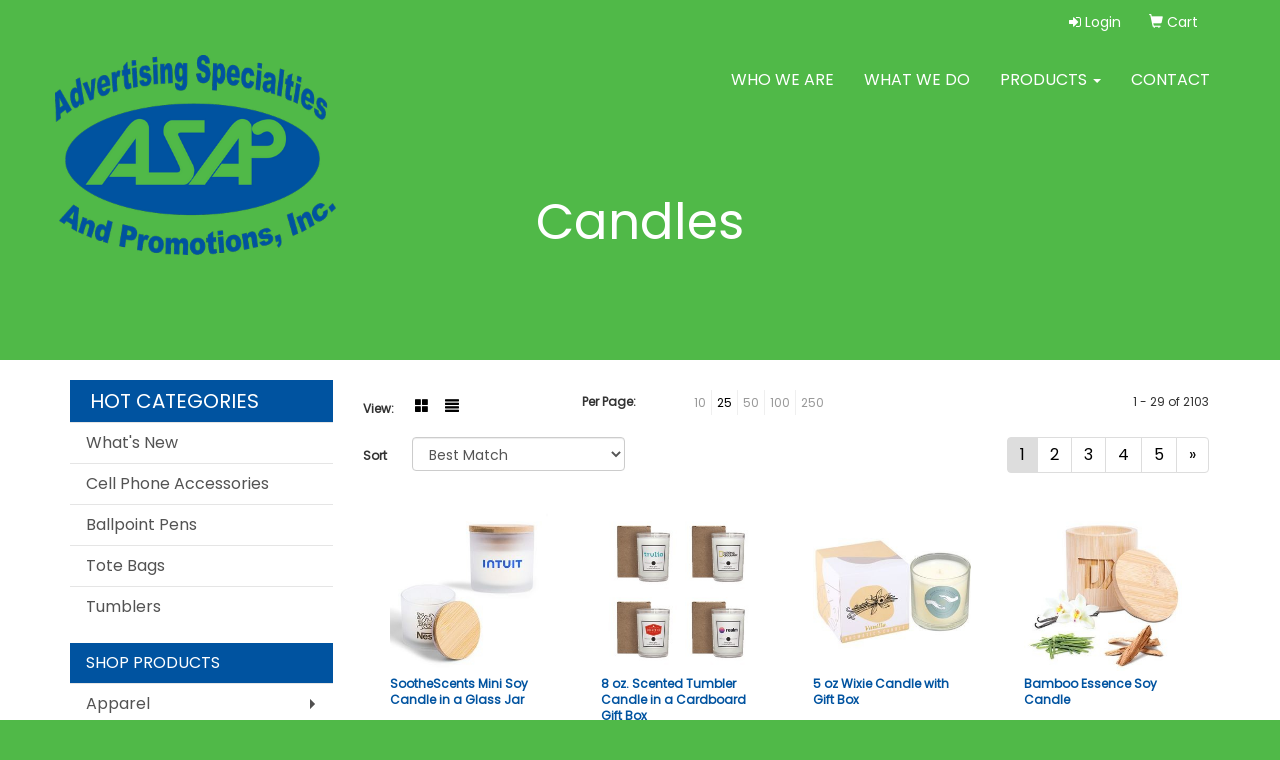

--- FILE ---
content_type: text/html
request_url: https://www.asap-1.com/ws/ws.dll/StartSrch?UID=20016&WENavID=13827147
body_size: 8302
content:
<!DOCTYPE html>  <!-- WebExpress Embedded iFrame Page : Product Search Results List -->
<html lang="en">
  <head>
    <meta charset="utf-8">
    <meta http-equiv="X-UA-Compatible" content="IE=edge">
    <meta name="viewport" content="width=device-width, initial-scale=1">
    <!-- The above 3 meta tags *must* come first in the head; any other head content must come *after* these tags -->
    
    <!-- Bootstrap core CSS -->
    <link href="/distsite/styles/7/common/css/bootstrap.min.css" rel="stylesheet">
	<!-- Flexslider -->
    <link href="/distsite/styles/7/common/css/flexslider.css" rel="stylesheet">
	<!-- Custom styles for this theme -->
    <link href="/we/we.dll/StyleSheet?UN=20016&Type=WETheme-PS&TS=45364.4411921296" rel="stylesheet">
	<link href="/distsite/styles/7/common/css/font-awesome.min.css" rel="stylesheet">
  <style>
@media only screen and (min-width: 1200px){
.navbar-default .navbar-brand, .navbar-default .navbar-brand img {
    max-height: 200px;
}
}
</style>
    <!-- HTML5 shim and Respond.js for IE8 support of HTML5 elements and media queries -->
    <!--[if lt IE 9]>
      <script src="https://oss.maxcdn.com/html5shiv/3.7.2/html5shiv.min.js"></script>
      <script src="https://oss.maxcdn.com/respond/1.4.2/respond.min.js"></script>
    <![endif]-->

		<style>
		.show-more {
  display: none;
  cursor: pointer;
}</style>
</head>

<body style="background:#fff;">

	<div class="col-lg-12 col-md-12 col-sm-12 container page" style="padding:0px;margin:0px;">
      <div id="main-content" class="row" style="margin:0px 2px 0px 0px;">

<!-- main content -->



        <div class="category-header">

        	<!-- Category Banner -->
<!--        	<img class="img-responsive" src="http://placehold.it/1150x175/1893d1/ffffff">
-->

            <!-- Breadcrumbs -->
            <ol class="breadcrumb"  style="display:none;" >
              <li><a href="https://www.asap-1.com" target="_top">Home</a></li>
              <li class="active">Candles</li>
            </ol>

            <!-- Category Text -->
<!--
        	<h1>Custom Tote Bags</h1>
            <p>Lorem ipsum dolor sit amet, consectetur adipiscing elit, sed do eiusmod tempor incididunt ut labore et dolore magna aliqua. Ut enim ad minim veniam, quis nostrud exercitation ullamco laboris nisi ut aliquip ex ea commodo consequat.</p>
        </div>
-->
        	<!-- Hide Section Mobile -->
        	<div class="row pr-list-filters hidden-xs">

               <div id="list-controls" class="col-sm-3">

                  <form class="form-horizontal">
                    <div class="form-group">
                      <label class="col-sm-2 col-xs-3 control-label">View:</label>
                      <div class="col-sm-10 col-xs-9">
			
                          <a href="/ws/ws.dll/StartSrch?UID=20016&WENavID=13827147&View=T&ST=260126134610636140832866739" class="btn btn-control grid"><span class="glyphicon glyphicon-th-large"></span></a>
                          <a href="/ws/ws.dll/StartSrch?UID=20016&WENavID=13827147&View=L&ST=260126134610636140832866739" class="btn btn-control"><span class="glyphicon glyphicon-align-justify"></span></a>
			
                      </div>
                    </div><!--/formgroup-->
                  </form>

               </div>

               <div class="col-sm-4 remove-pad">
                	<div class="form-group" >
                      <label class="col-sm-5 control-label">Per Page:</label>
                      <div class="col-sm-7 remove-pad">
                        <ul class="per-page notranslate">
							<li><a href="/ws/ws.dll/StartSrch?UID=20016&WENavID=13827147&ST=260126134610636140832866739&PPP=10" title="Show 10 per page" onMouseOver="window.status='Show 10 per page';return true;" onMouseOut="window.status='';return true;">10</a></li><li class="active"><a href="/ws/ws.dll/StartSrch?UID=20016&WENavID=13827147&ST=260126134610636140832866739&PPP=25" title="Show 25 per page" onMouseOver="window.status='Show 25 per page';return true;" onMouseOut="window.status='';return true;">25</a></li><li><a href="/ws/ws.dll/StartSrch?UID=20016&WENavID=13827147&ST=260126134610636140832866739&PPP=50" title="Show 50 per page" onMouseOver="window.status='Show 50 per page';return true;" onMouseOut="window.status='';return true;">50</a></li><li><a href="/ws/ws.dll/StartSrch?UID=20016&WENavID=13827147&ST=260126134610636140832866739&PPP=100" title="Show 100 per page" onMouseOver="window.status='Show 100 per page';return true;" onMouseOut="window.status='';return true;">100</a></li><li><a href="/ws/ws.dll/StartSrch?UID=20016&WENavID=13827147&ST=260126134610636140832866739&PPP=250" title="Show 250 per page" onMouseOver="window.status='Show 250 per page';return true;" onMouseOut="window.status='';return true;">250</a></li>
                        </ul>
                      </div>
               		</div><!--/formgroup-->
               </div> <!-- /.col-sm-4 -->
               <div class="col-sm-5">
					<p class="pr-showing">1 - 29 of  2103</p>
               </div>

            </div><!-- /.row-->
        <!-- /End Hidden Mobile -->

            <div class="row pr-list-filters">

              <div class="col-sm-4 hidden-xs">
<script>
function GoToNewURL(entered)
{
	to=entered.options[entered.selectedIndex].value;
	if (to>"") {
		location=to;
		entered.selectedIndex=0;
	}
}
</script>
                <form class="form-horizontal">
                  <div class="form-group">
                      <label class="col-xs-2 col-sm-2 control-label sort">Sort</label>
                      <div class="col-xs-10 col-sm-10">
                         <select class="form-control sort" onchange="GoToNewURL(this);">
							<option value="/ws/ws.dll/StartSrch?UID=20016&WENavID=13827147&Sort=0" selected>Best Match</option><option value="/ws/ws.dll/StartSrch?UID=20016&WENavID=13827147&Sort=3">Most Popular</option><option value="/ws/ws.dll/StartSrch?UID=20016&WENavID=13827147&Sort=1">Price (Low to High)</option><option value="/ws/ws.dll/StartSrch?UID=20016&WENavID=13827147&Sort=2">Price (High to Low)</option>
                        </select>
                      </div>
                    </div><!--/formgroup-->
                  </form>
                </div><!--/col4-->

                <div class="col-sm-8 col-xs-12">
                      <div class="text-center">
                        <ul class="pagination">
						  <!--
                          <li>
                            <a href="#" aria-label="Previous">
                              <span aria-hidden="true">&laquo;</span>
                            </a>
                          </li>
						  -->
							<li class="active"><a href="/ws/ws.dll/StartSrch?UID=20016&WENavID=13827147&ST=260126134610636140832866739&Start=0" title="Page 1" onMouseOver="window.status='Page 1';return true;" onMouseOut="window.status='';return true;"><span class="notranslate">1<span></a></li><li><a href="/ws/ws.dll/StartSrch?UID=20016&WENavID=13827147&ST=260126134610636140832866739&Start=28" title="Page 2" onMouseOver="window.status='Page 2';return true;" onMouseOut="window.status='';return true;"><span class="notranslate">2<span></a></li><li><a href="/ws/ws.dll/StartSrch?UID=20016&WENavID=13827147&ST=260126134610636140832866739&Start=56" title="Page 3" onMouseOver="window.status='Page 3';return true;" onMouseOut="window.status='';return true;"><span class="notranslate">3<span></a></li><li><a href="/ws/ws.dll/StartSrch?UID=20016&WENavID=13827147&ST=260126134610636140832866739&Start=84" title="Page 4" onMouseOver="window.status='Page 4';return true;" onMouseOut="window.status='';return true;"><span class="notranslate">4<span></a></li><li><a href="/ws/ws.dll/StartSrch?UID=20016&WENavID=13827147&ST=260126134610636140832866739&Start=112" title="Page 5" onMouseOver="window.status='Page 5';return true;" onMouseOut="window.status='';return true;"><span class="notranslate">5<span></a></li>
						  
                          <li>
                            <a href="/ws/ws.dll/StartSrch?UID=20016&WENavID=13827147&Start=28&ST=260126134610636140832866739" aria-label="Next">
                              <span aria-hidden="true">&raquo;</span>
                            </a>
                          </li>
						  
                        </ul>
                      </div>

					<div class="clear"></div>

                </div> <!--/col-12-->

            </div><!--/row-->

        	<div class="clear"></div>

            <div class="row visible-xs-block">
                	<div class="col-xs-12">

                      <p class="pr-showing">1 - 29 of  2103</p>

                      <div class="btn-group pull-right" role="group">

						  
                          <a href="/ws/ws.dll/StartSrch?UID=20016&WENavID=13827147&View=T&ST=260126134610636140832866739" class="btn btn-control grid"><span class="glyphicon glyphicon-th-large"></span></a>
                          <a href="/ws/ws.dll/StartSrch?UID=20016&WENavID=13827147&View=L&ST=260126134610636140832866739" class="btn btn-control"><span class="glyphicon glyphicon-align-justify"></span></a>
						  

                          <div class="btn-group" role="group">
                            <button type="button" class="btn btn-white dropdown-toggle" data-toggle="dropdown" aria-haspopup="true" aria-expanded="false">
                              Sort <span class="caret"></span>
                            </button>
                            <ul class="dropdown-menu dropdown-menu-right">
								<li class="active"><a href="/ws/ws.dll/StartSrch?UID=20016&WENavID=13827147&Sort=0">Best Match</a></li><li><a href="/ws/ws.dll/StartSrch?UID=20016&WENavID=13827147&Sort=3">Most Popular</a></li><li><a href="/ws/ws.dll/StartSrch?UID=20016&WENavID=13827147&Sort=1">Price (Low to High)</a></li><li><a href="/ws/ws.dll/StartSrch?UID=20016&WENavID=13827147&Sort=2">Price (High to Low)</a></li>
                            </ul>
                          </div>

                      </div>
                    </div><!--/.col12 -->
            </div><!-- row -->

<!-- Product Results List -->
<ul class="thumbnail-list"><a name="0" href="#" alt="Item 0"></a>
<li>
 <a href="https://www.asap-1.com/p/WQVYJ-RIZVM/soothescents-mini-soy-candle-in-a-glass-jar" target="_parent" alt="SootheScents Mini Soy Candle in a Glass Jar">
 <div class="pr-list-grid">
		<img class="img-responsive" src="/ws/ws.dll/QPic?SN=64740&P=747926658&I=0&PX=300" alt="SootheScents Mini Soy Candle in a Glass Jar">
		<p class="pr-name">SootheScents Mini Soy Candle in a Glass Jar</p>
		<p class="pr-price"  ><span class="notranslate">$4.79</span> - <span class="notranslate">$5.39</span></p>
		<p class="pr-number"  ><span class="notranslate">Item #WQVYJ-RIZVM</span></p>
 </div>
 </a>
</li>
<a name="1" href="#" alt="Item 1"></a>
<li>
 <a href="https://www.asap-1.com/p/IRYVI-LYZUH/8-oz.-scented-tumbler-candle-in-a-cardboard-gift-box" target="_parent" alt="8 oz. Scented Tumbler Candle in a Cardboard Gift Box">
 <div class="pr-list-grid">
		<img class="img-responsive" src="/ws/ws.dll/QPic?SN=53744&P=355465987&I=0&PX=300" alt="8 oz. Scented Tumbler Candle in a Cardboard Gift Box">
		<p class="pr-name">8 oz. Scented Tumbler Candle in a Cardboard Gift Box</p>
		<p class="pr-price"  ><span class="notranslate">$10.60</span> - <span class="notranslate">$12.50</span></p>
		<p class="pr-number"  ><span class="notranslate">Item #IRYVI-LYZUH</span></p>
 </div>
 </a>
</li>
<a name="2" href="#" alt="Item 2"></a>
<li>
 <a href="https://www.asap-1.com/p/BVYWJ-OQTJU/5-oz-wixie-candle-with-gift-box" target="_parent" alt="5 oz Wixie Candle with Gift Box">
 <div class="pr-list-grid">
		<img class="img-responsive" src="/ws/ws.dll/QPic?SN=63952&P=366691978&I=0&PX=300" alt="5 oz Wixie Candle with Gift Box">
		<p class="pr-name">5 oz Wixie Candle with Gift Box</p>
		<p class="pr-price"  ><span class="notranslate">$17.19</span> - <span class="notranslate">$20.63</span></p>
		<p class="pr-number"  ><span class="notranslate">Item #BVYWJ-OQTJU</span></p>
 </div>
 </a>
</li>
<a name="3" href="#" alt="Item 3"></a>
<li>
 <a href="https://www.asap-1.com/p/TPUUF-RJBFM/bamboo-essence-soy-candle" target="_parent" alt="Bamboo Essence Soy Candle">
 <div class="pr-list-grid">
		<img class="img-responsive" src="/ws/ws.dll/QPic?SN=64740&P=797927594&I=0&PX=300" alt="Bamboo Essence Soy Candle">
		<p class="pr-name">Bamboo Essence Soy Candle</p>
		<p class="pr-price"  ><span class="notranslate">$7.39</span> - <span class="notranslate">$8.32</span></p>
		<p class="pr-number"  ><span class="notranslate">Item #TPUUF-RJBFM</span></p>
 </div>
 </a>
</li>
<a name="4" href="#" alt="Item 4"></a>
<li>
 <a href="https://www.asap-1.com/p/KWXYI-OWJQV/wixie-candle-with-kraft-paper-box--3-oz" target="_parent" alt="Wixie Candle with Kraft Paper Box : 3 oz">
 <div class="pr-list-grid">
		<img class="img-responsive" src="/ws/ws.dll/QPic?SN=63952&P=506790857&I=0&PX=300" alt="Wixie Candle with Kraft Paper Box : 3 oz">
		<p class="pr-name">Wixie Candle with Kraft Paper Box : 3 oz</p>
		<p class="pr-price"  ><span class="notranslate">$10.76</span> - <span class="notranslate">$12.92</span></p>
		<p class="pr-number"  ><span class="notranslate">Item #KWXYI-OWJQV</span></p>
 </div>
 </a>
</li>
<a name="5" href="#" alt="Item 5"></a>
<li>
 <a href="https://www.asap-1.com/p/RPVDB-NIYDC/2.25-oz.-scented-copper-rectangular-candle" target="_parent" alt="2.25 oz. Scented Copper Rectangular Candle">
 <div class="pr-list-grid">
		<img class="img-responsive" src="/ws/ws.dll/QPic?SN=53744&P=956097600&I=0&PX=300" alt="2.25 oz. Scented Copper Rectangular Candle">
		<p class="pr-name">2.25 oz. Scented Copper Rectangular Candle</p>
		<p class="pr-price"  ><span class="notranslate">$6.35</span> - <span class="notranslate">$7.51</span></p>
		<p class="pr-number"  ><span class="notranslate">Item #RPVDB-NIYDC</span></p>
 </div>
 </a>
</li>
<a name="6" href="#" alt="Item 6"></a>
<li>
 <a href="https://www.asap-1.com/p/SOQAD-QXSDW/16oz-ceramic-bowl-candle" target="_parent" alt="16oz Ceramic Bowl Candle">
 <div class="pr-list-grid">
		<img class="img-responsive" src="/ws/ws.dll/QPic?SN=66640&P=387728132&I=0&PX=300" alt="16oz Ceramic Bowl Candle">
		<p class="pr-name">16oz Ceramic Bowl Candle</p>
		<p class="pr-price"  ><span class="notranslate">$16.00</span> - <span class="notranslate">$24.00</span></p>
		<p class="pr-number"  ><span class="notranslate">Item #SOQAD-QXSDW</span></p>
 </div>
 </a>
</li>
<a name="7" href="#" alt="Item 7"></a>
<li>
 <a href="https://www.asap-1.com/p/ASSWF-PCVOW/small-candle-tin-label" target="_parent" alt="Small Candle Tin - Label">
 <div class="pr-list-grid">
		<img class="img-responsive" src="/ws/ws.dll/QPic?SN=66640&P=746904374&I=0&PX=300" alt="Small Candle Tin - Label">
		<p class="pr-name">Small Candle Tin - Label</p>
		<p class="pr-price"  ><span class="notranslate">$4.00</span> - <span class="notranslate">$6.00</span></p>
		<p class="pr-number"  ><span class="notranslate">Item #ASSWF-PCVOW</span></p>
 </div>
 </a>
</li>
<a name="8" href="#" alt="Item 8"></a>
<li>
 <a href="https://www.asap-1.com/p/WQVVD-RIZWK/soothescents-grande-soy-candle-in-a-glass-jar" target="_parent" alt="SootheScents Grande Soy Candle in a Glass Jar">
 <div class="pr-list-grid">
		<img class="img-responsive" src="/ws/ws.dll/QPic?SN=64740&P=337926682&I=0&PX=300" alt="SootheScents Grande Soy Candle in a Glass Jar">
		<p class="pr-name">SootheScents Grande Soy Candle in a Glass Jar</p>
		<p class="pr-price"  ><span class="notranslate">$5.79</span> - <span class="notranslate">$6.52</span></p>
		<p class="pr-number"  ><span class="notranslate">Item #WQVVD-RIZWK</span></p>
 </div>
 </a>
</li>
<a name="9" href="#" alt="Item 9"></a>
<li>
 <a href="https://www.asap-1.com/p/BNRWB-MQGLA/tranquility-scented-candle" target="_parent" alt="Tranquility Scented Candle">
 <div class="pr-list-grid">
		<img class="img-responsive" src="/ws/ws.dll/QPic?SN=60462&P=735769270&I=0&PX=300" alt="Tranquility Scented Candle">
		<p class="pr-name">Tranquility Scented Candle</p>
		<p class="pr-price"  ><span class="notranslate">$2.05</span> - <span class="notranslate">$2.47</span></p>
		<p class="pr-number"  ><span class="notranslate">Item #BNRWB-MQGLA</span></p>
 </div>
 </a>
</li>
<a name="10" href="#" alt="Item 10"></a>
<li>
 <a href="https://www.asap-1.com/p/LURAC-RURYD/woodwick-candle-ellipse-16oz" target="_parent" alt="Woodwick® Candle Ellipse - 16oz">
 <div class="pr-list-grid">
		<img class="img-responsive" src="/ws/ws.dll/QPic?SN=64712&P=128132231&I=0&PX=300" alt="Woodwick® Candle Ellipse - 16oz">
		<p class="pr-name">Woodwick® Candle Ellipse - 16oz</p>
		<p class="pr-price"  ><span class="notranslate">$41.74</span> - <span class="notranslate">$42.85</span></p>
		<p class="pr-number"  ><span class="notranslate">Item #LURAC-RURYD</span></p>
 </div>
 </a>
</li>
<a name="11" href="#" alt="Item 11"></a>
<li>
 <a href="https://www.asap-1.com/p/FQRZD-RVMRA/yankee-candle-22oz" target="_parent" alt="Yankee® Candle - 22oz">
 <div class="pr-list-grid">
		<img class="img-responsive" src="/ws/ws.dll/QPic?SN=64712&P=978146242&I=0&PX=300" alt="Yankee® Candle - 22oz">
		<p class="pr-name">Yankee® Candle - 22oz</p>
		<p class="pr-price"  ><span class="notranslate">$37.94</span> - <span class="notranslate">$38.95</span></p>
		<p class="pr-number"  ><span class="notranslate">Item #FQRZD-RVMRA</span></p>
 </div>
 </a>
</li>
<a name="12" href="#" alt="Item 12"></a>
<li>
 <a href="https://www.asap-1.com/p/SRSCJ-RKBLE/aromahaven-ceramic-soy-candle" target="_parent" alt="AromaHaven Ceramic Soy Candle">
 <div class="pr-list-grid">
		<img class="img-responsive" src="/ws/ws.dll/QPic?SN=64740&P=397945318&I=0&PX=300" alt="AromaHaven Ceramic Soy Candle">
		<p class="pr-name">AromaHaven Ceramic Soy Candle</p>
		<p class="pr-price"  ><span class="notranslate">$6.79</span> - <span class="notranslate">$7.64</span></p>
		<p class="pr-number"  ><span class="notranslate">Item #SRSCJ-RKBLE</span></p>
 </div>
 </a>
</li>
<a name="13" href="#" alt="Item 13"></a>
<li>
 <a href="https://www.asap-1.com/p/UTQZB-PNAAM/led-mini-pillar-candles-tall-tealights-1.75-printed" target="_parent" alt="LED Mini Pillar Candles, Tall Tealights 1.75&quot; - PRINTED">
 <div class="pr-list-grid">
		<img class="img-responsive" src="/ws/ws.dll/QPic?SN=67465&P=957083140&I=0&PX=300" alt="LED Mini Pillar Candles, Tall Tealights 1.75&quot; - PRINTED">
		<p class="pr-name">LED Mini Pillar Candles, Tall Tealights 1.75&quot; - PRINTED</p>
		<p class="pr-price"  ><span class="notranslate">$2.90</span> - <span class="notranslate">$3.3167</span></p>
		<p class="pr-number"  ><span class="notranslate">Item #UTQZB-PNAAM</span></p>
 </div>
 </a>
</li>
<a name="14" href="#" alt="Item 14"></a>
<li>
 <a href="https://www.asap-1.com/p/PRVXH-MLMTM/ignite-gift-set" target="_parent" alt="Ignite Gift Set">
 <div class="pr-list-grid">
		<img class="img-responsive" src="/ws/ws.dll/QPic?SN=53744&P=555685666&I=0&PX=300" alt="Ignite Gift Set">
		<p class="pr-name">Ignite Gift Set</p>
		<p class="pr-price"  ><span class="notranslate">$18.68</span> - <span class="notranslate">$21.72</span></p>
		<p class="pr-number"  ><span class="notranslate">Item #PRVXH-MLMTM</span></p>
 </div>
 </a>
</li>
<a name="15" href="#" alt="Item 15"></a>
<li>
 <a href="https://www.asap-1.com/p/CSUBK-OHFRL/aurora-12-oz.-concrete-candle" target="_parent" alt="Aurora 12 oz. Concrete Candle">
 <div class="pr-list-grid">
		<img class="img-responsive" src="/ws/ws.dll/QPic?SN=53744&P=376524529&I=0&PX=300" alt="Aurora 12 oz. Concrete Candle">
		<p class="pr-name">Aurora 12 oz. Concrete Candle</p>
		<p class="pr-price"  ><span class="notranslate">$18.98</span> - <span class="notranslate">$23.61</span></p>
		<p class="pr-number"  ><span class="notranslate">Item #CSUBK-OHFRL</span></p>
 </div>
 </a>
</li>
<a name="16" href="#" alt="Item 16"></a>
<li>
 <a href="https://www.asap-1.com/p/GQSXG-NPDAJ/bamboo-soy-candle" target="_parent" alt="Bamboo Soy Candle">
 <div class="pr-list-grid">
		<img class="img-responsive" src="/ws/ws.dll/QPic?SN=56780&P=166206365&I=0&PX=300" alt="Bamboo Soy Candle">
		<p class="pr-name">Bamboo Soy Candle</p>
		<p class="pr-price"  ><span class="notranslate">$9.99</span> - <span class="notranslate">$17.47</span></p>
		<p class="pr-number"  ><span class="notranslate">Item #GQSXG-NPDAJ</span></p>
 </div>
 </a>
</li>
<a name="17" href="#" alt="Item 17"></a>
<li>
 <a href="https://www.asap-1.com/p/KUPUJ-LYUAS/3-oz.-scented-votive-candle-in-a-cardboard-gift-box" target="_parent" alt="3 oz. Scented Votive Candle in a Cardboard Gift Box">
 <div class="pr-list-grid">
		<img class="img-responsive" src="/ws/ws.dll/QPic?SN=53744&P=195462098&I=0&PX=300" alt="3 oz. Scented Votive Candle in a Cardboard Gift Box">
		<p class="pr-name">3 oz. Scented Votive Candle in a Cardboard Gift Box</p>
		<p class="pr-price"  ><span class="notranslate">$5.49</span> - <span class="notranslate">$6.81</span></p>
		<p class="pr-number"  ><span class="notranslate">Item #KUPUJ-LYUAS</span></p>
 </div>
 </a>
</li>
<a name="18" href="#" alt="Item 18"></a>
<li>
 <a href="https://www.asap-1.com/p/NRWCE-LYKPD/2-oz.-scented-candle-in-screw-top-metal-tin" target="_parent" alt="2 oz. Scented Candle in Screw-Top Metal Tin">
 <div class="pr-list-grid">
		<img class="img-responsive" src="/ws/ws.dll/QPic?SN=53744&P=545455713&I=0&PX=300" alt="2 oz. Scented Candle in Screw-Top Metal Tin">
		<p class="pr-name">2 oz. Scented Candle in Screw-Top Metal Tin</p>
		<p class="pr-price"  ><span class="notranslate">$4.18</span> - <span class="notranslate">$4.92</span></p>
		<p class="pr-number"  ><span class="notranslate">Item #NRWCE-LYKPD</span></p>
 </div>
 </a>
</li>
<a name="19" href="#" alt="Item 19"></a>
<li>
 <a href="https://www.asap-1.com/p/GSUUG-NPAKH/custom-8-oz.-scented-tumbler-candle-in-a-cardboard-gift-box" target="_parent" alt="Custom 8 oz. Scented Tumbler Candle in a Cardboard Gift Box">
 <div class="pr-list-grid">
		<img class="img-responsive" src="/ws/ws.dll/QPic?SN=53744&P=996204595&I=0&PX=300" alt="Custom 8 oz. Scented Tumbler Candle in a Cardboard Gift Box">
		<p class="pr-name">Custom 8 oz. Scented Tumbler Candle in a Cardboard Gift Box</p>
		<p class="pr-price"  ><span class="notranslate">$10.98</span> - <span class="notranslate">$13.00</span></p>
		<p class="pr-number"  ><span class="notranslate">Item #GSUUG-NPAKH</span></p>
 </div>
 </a>
</li>
<a name="20" href="#" alt="Item 20"></a>
<li>
 <a href="https://www.asap-1.com/p/MNWWB-SUSTU/8-oz-vela-candle-direct-print" target="_parent" alt="8 Oz Vela Candle - Direct Print">
 <div class="pr-list-grid">
		<img class="img-responsive" src="/ws/ws.dll/QPic?SN=66640&P=778589770&I=0&PX=300" alt="8 Oz Vela Candle - Direct Print">
		<p class="pr-name">8 Oz Vela Candle - Direct Print</p>
		<p class="pr-price"  ><span class="notranslate">$20.20</span> - <span class="notranslate">$30.30</span></p>
		<p class="pr-number"  ><span class="notranslate">Item #MNWWB-SUSTU</span></p>
 </div>
 </a>
</li>
<a name="21" href="#" alt="Item 21"></a>
<li>
 <a href="https://www.asap-1.com/p/QVWUJ-SUGZE/12-oz-vela-candle-label" target="_parent" alt="12 Oz Vela Candle - Label">
 <div class="pr-list-grid">
		<img class="img-responsive" src="/ws/ws.dll/QPic?SN=66640&P=998581798&I=0&PX=300" alt="12 Oz Vela Candle - Label">
		<p class="pr-name">12 Oz Vela Candle - Label</p>
		<p class="pr-price"  ><span class="notranslate">$20.10</span> - <span class="notranslate">$30.15</span></p>
		<p class="pr-number"  ><span class="notranslate">Item #QVWUJ-SUGZE</span></p>
 </div>
 </a>
</li>
<a name="22" href="#" alt="Item 22"></a>
<li>
 <a href="https://www.asap-1.com/p/MSXBH-QWJRM/vanilla-scented-soy-wax-candle-in-glass-jar-wbamboo-lid" target="_parent" alt="Vanilla-Scented Soy Wax Candle In Glass Jar W/Bamboo Lid">
 <div class="pr-list-grid">
		<img class="img-responsive" src="/ws/ws.dll/QPic?SN=64740&P=937704826&I=0&PX=300" alt="Vanilla-Scented Soy Wax Candle In Glass Jar W/Bamboo Lid">
		<p class="pr-name">Vanilla-Scented Soy Wax Candle In Glass Jar W/Bamboo Lid</p>
		<p class="pr-price"  ><span class="notranslate">$5.99</span> - <span class="notranslate">$6.74</span></p>
		<p class="pr-number"  ><span class="notranslate">Item #MSXBH-QWJRM</span></p>
 </div>
 </a>
</li>
<a name="23" href="#" alt="Item 23"></a>
<li>
 <a href="https://www.asap-1.com/p/KSUBH-OHFRI/glimmer-gift-set" target="_parent" alt="Glimmer Gift Set">
 <div class="pr-list-grid">
		<img class="img-responsive" src="/ws/ws.dll/QPic?SN=53744&P=176524526&I=0&PX=300" alt="Glimmer Gift Set">
		<p class="pr-name">Glimmer Gift Set</p>
		<p class="pr-price"  ><span class="notranslate">$36.70</span> - <span class="notranslate">$43.89</span></p>
		<p class="pr-number"  ><span class="notranslate">Item #KSUBH-OHFRI</span></p>
 </div>
 </a>
</li>
<a name="24" href="#" alt="Item 24"></a>
<li>
 <a href="https://www.asap-1.com/p/ZRPAI-LYJPD/harper-8-oz.-leather-wrapped-candle" target="_parent" alt="Harper 8 oz. Leather Wrapped Candle">
 <div class="pr-list-grid">
		<img class="img-responsive" src="/ws/ws.dll/QPic?SN=53744&P=305455037&I=0&PX=300" alt="Harper 8 oz. Leather Wrapped Candle">
		<p class="pr-name">Harper 8 oz. Leather Wrapped Candle</p>
		<p class="pr-price"  ><span class="notranslate">$18.18</span> - <span class="notranslate">$22.44</span></p>
		<p class="pr-number"  ><span class="notranslate">Item #ZRPAI-LYJPD</span></p>
 </div>
 </a>
</li>
<a name="25" href="#" alt="Item 25"></a>
<li>
 <a href="https://www.asap-1.com/p/ESUVC-NPAJT/custom-2-oz.-scented-candle-in-screw-top-metal-tin" target="_parent" alt="Custom 2 oz. Scented Candle in Screw-Top Metal Tin">
 <div class="pr-list-grid">
		<img class="img-responsive" src="/ws/ws.dll/QPic?SN=53744&P=366204581&I=0&PX=300" alt="Custom 2 oz. Scented Candle in Screw-Top Metal Tin">
		<p class="pr-name">Custom 2 oz. Scented Candle in Screw-Top Metal Tin</p>
		<p class="pr-price"  ><span class="notranslate">$4.38</span> - <span class="notranslate">$5.13</span></p>
		<p class="pr-number"  ><span class="notranslate">Item #ESUVC-NPAJT</span></p>
 </div>
 </a>
</li>
<a name="26" href="#" alt="Item 26"></a>
<li>
 <a href="https://www.asap-1.com/p/ZNXXF-PHSAY/modern-sprout-rooted-candle-dark-teal-thyme" target="_parent" alt="Modern Sprout® Rooted Candle - Dark Teal-Thyme">
 <div class="pr-list-grid">
		<img class="img-responsive" src="/ws/ws.dll/QPic?SN=56940&P=966989864&I=0&PX=300" alt="Modern Sprout® Rooted Candle - Dark Teal-Thyme">
		<p class="pr-name">Modern Sprout® Rooted Candle - Dark Teal-Thyme</p>
		<p class="pr-price"  ><span class="notranslate">$15.98</span> - <span class="notranslate">$24.05</span></p>
		<p class="pr-number"  ><span class="notranslate">Item #ZNXXF-PHSAY</span></p>
 </div>
 </a>
</li>
<a name="27" href="#" alt="Item 27"></a>
<li>
 <a href="https://www.asap-1.com/p/GWRDB-DVAGU/3-oz.-votive-aromatherapy-candle" target="_parent" alt="3 Oz. Votive Aromatherapy Candle">
 <div class="pr-list-grid">
		<img class="img-responsive" src="/ws/ws.dll/QPic?SN=52303&P=351740200&I=0&PX=300" alt="3 Oz. Votive Aromatherapy Candle">
		<p class="pr-name">3 Oz. Votive Aromatherapy Candle</p>
		<p class="pr-price"  ><span class="notranslate">$9.79</span> - <span class="notranslate">$10.59</span></p>
		<p class="pr-number"  ><span class="notranslate">Item #GWRDB-DVAGU</span></p>
 </div>
 </a>
</li>
</ul>

<!-- Footer pagination -->
<div class="row">
<div class="col-sm-12 col-xs-12">
             <div class="text-center">
                <ul class="pagination">
						  <!--
                          <li>
                            <a href="#" aria-label="Previous">
                              <span aria-hidden="true">&laquo;</span>
                            </a>
                          </li>
						  -->
							<li class="active"><a href="/ws/ws.dll/StartSrch?UID=20016&WENavID=13827147&ST=260126134610636140832866739&Start=0" title="Page 1" onMouseOver="window.status='Page 1';return true;" onMouseOut="window.status='';return true;"><span class="notranslate">1<span></a></li><li><a href="/ws/ws.dll/StartSrch?UID=20016&WENavID=13827147&ST=260126134610636140832866739&Start=28" title="Page 2" onMouseOver="window.status='Page 2';return true;" onMouseOut="window.status='';return true;"><span class="notranslate">2<span></a></li><li><a href="/ws/ws.dll/StartSrch?UID=20016&WENavID=13827147&ST=260126134610636140832866739&Start=56" title="Page 3" onMouseOver="window.status='Page 3';return true;" onMouseOut="window.status='';return true;"><span class="notranslate">3<span></a></li><li><a href="/ws/ws.dll/StartSrch?UID=20016&WENavID=13827147&ST=260126134610636140832866739&Start=84" title="Page 4" onMouseOver="window.status='Page 4';return true;" onMouseOut="window.status='';return true;"><span class="notranslate">4<span></a></li><li><a href="/ws/ws.dll/StartSrch?UID=20016&WENavID=13827147&ST=260126134610636140832866739&Start=112" title="Page 5" onMouseOver="window.status='Page 5';return true;" onMouseOut="window.status='';return true;"><span class="notranslate">5<span></a></li>
						  
                          <li>
                            <a href="/ws/ws.dll/StartSrch?UID=20016&WENavID=13827147&Start=28&ST=260126134610636140832866739" aria-label="Next">
                              <span aria-hidden="true">&raquo;</span>
                            </a>
                          </li>
						  
                </ul>
              </div>
</div>
</div>

<!-- Custom footer -->


<!-- end main content -->

      </div> <!-- /.row -->
    </div> <!-- /container -->

	<!-- Bootstrap core JavaScript
    ================================================== -->
    <!-- Placed at the end of the document so the pages load faster -->
    <script src="/distsite/styles/7/common/js/jquery.min.js"></script>
    <script src="/distsite/styles/7/common/js/bootstrap.min.js"></script>
    <!-- IE10 viewport hack for Surface/desktop Windows 8 bug -->
    <script src="/distsite/styles/7/common/js/ie10-viewport-bug-workaround.js"></script>

	<!-- iFrame Resizer -->
	<script src="/js/iframeResizer.contentWindow.min.js" type="text/javascript"></script>
	<script type="text/javascript" src="/js/IFrameUtils.js?20150930"></script> <!-- For custom iframe integration functions (not resizing) -->
	<script>ScrollParentToTop();</script>
	<script>
		$(function () {
  			$('[data-toggle="tooltip"]').tooltip()
		})

    function PostAdStatToService(AdID, Type)
{
  var URL = '/we/we.dll/AdStat?AdID='+ AdID + '&Type=' +Type;

  // Try using sendBeacon.  Some browsers may block this.
  if (navigator && navigator.sendBeacon) {
      navigator.sendBeacon(URL);
  }
}

	</script>


	<!-- Custom - This page only -->

	<!-- Tile cell height equalizer -->
<!--
	<script src="/distsite/styles/7/common/js/jquery.matchHeight-min.js"></script>
	<script>
		$(function() {
    		$('.pr-list-grid').matchHeight();
		});
	</script>
-->
	<!-- End custom -->



</body>
</html>
